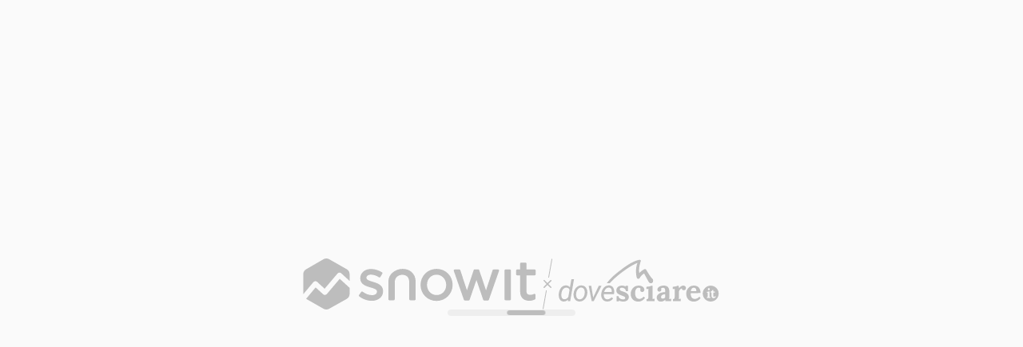

--- FILE ---
content_type: text/html
request_url: https://shop.dovesciare.it/skipass/ovindoli?zone=LNQOiY6n8l1bRr0j35Ee&location=ovindoli&locationName=Ovindoli&district=-KzUCy0xJNxa8WZWh8D9&dates%5B%5D=2024-08-21&dates_tab=dates&dateFrom=2024-08-21&dateTo=2024-08-21&productType=skipass
body_size: 12490
content:
<!doctype html>
<html lang="it" class="____rsbuild____">
  <head>
    <title>dovesciare</title>
    <meta id="__snowit__tenant" content="dovesciare" />
    <meta charset="UTF-8" />
<meta name="viewport" content="width=device-width, initial-scale=1.0" />
<meta http-equiv="cache-control" content="no-cache, must-revalidate, post-check=0, pre-check=0, no-store" />
<meta http-equiv="expires" content="0" />
<meta http-equiv="pragma" content="no-cache" />
<meta id="__snowit__tenant" content="dovesciare" />
<meta id="__snowit_language" content="it" />
<meta name="theme-color" content="#ffffff" />
<meta name="trustpilot-one-time-domain-verification-id" content="f291999c-53f7-4d74-9246-3c20bfd7a23b" />
<meta name="robots" content="noindex, nofollow" />
<meta property="og:type" content="website" />
<meta property="og:title" content="dovesciare" />
<meta property="og:image" itemprop="image" content="https://cdn.snowit.ski/web/splashscreens/dovesciare.png" />
    <link rel="canonical" href="https://shop.dovesciare.it/skipass/ovindoli" />
    <style type="text/css" __snowit_temp="true" >:root{--c-black:#000;--c-white:#fff;--c-body:var(--c-white);--c-bg:#fafafa;--c-bg-d:#f5f5f5;--c-bg-d2:#eee;--c-bg-d3:#e0e0e0;--c-bg-d4:#bdbdbd;--c-bg-overlay:#22222280;--c-text:#222;--c-text-l:#717171;--c-text-light:var(--c-white);--c-text-light-l:#ffffffbf;--c-text-inverse:var(--c-white);--c-text-inverse-l:#ffffffbf;--c-primary:#0694f9;--c-primary-l:#cdeafe;--c-primary-l2:#e6f4fe;--c-primary-d:#31358c;--c-facebook:#1877f2;--c-apple:#222;--c-google:#222;--c-instagram:#833ab4;--c-twitter:#1da1f2;--c-paypal:#005ea6;--c-paypal2:#ffc439;--c-booking:#273b7d;--c-amazon:#f90;--c-satispay:#ff3d00;--c-axepta:#00925c;--c-whatsapp:#25d366;--c-visa-yellow:#fcc015;--c-visa-blue:#1434cb;--c-error:#f44336;--c-error-d:#410804;--c-error-l:#feeae9;--c-info:#0065ff;--c-info-d:#002866;--c-info-l:#e5f0ff;--c-info-l2:#f5f9ff;--c-ok:#4caf50;--c-ok-d:#163317;--c-ok-l:#eaf6eb;--c-ok-l2:#4caf5006;--c-warning:#ffb300;--c-warning-d:#4d3600;--c-warning-l:#fff3cc;--c-warning-amber:var(--c-warning);--c-warning2:#ff5722;--c-item-hover:#bdbdbd33;--c-unknown:var(--c-bg-d4);--c-blue:#2196f3;--c-cyan:#00bcd4;--c-cyan-l:#00bcd426;--c-deep-orange:#ff5722;--c-deep-purple:#673ab7;--c-indigo:#3f51b5;--c-indigo-l:#3f51b526;--c-light-blue:#03a9f4;--c-light-green:#8bc34a;--c-light-green-l:#8bc34a26;--c-lime:#cddc39;--c-lime-l:#cddc3926;--c-orange:#ff9800;--c-orange-l:#ff980026;--c-purple:#9c27b0;--c-purple-l:#9c27b026;--c-teal:#009688;--c-teal-l:#00968826;--c-brown:#795548;--c-pink:#e91e63;--c-pink-l:#e91e6326;--c-gold:#d4af37;--c-silver:silver;--c-bronze:#b08d57;--c-btn-primary:var(--c-primary);--c-btn-text:var(--c-text);--c-btn-ok:var(--c-ok);--c-btn-error:var(--c-error);--c-btn-warning:var(--c-warning);--c-btn-info:var(--c-info);--c-btn-focus:var(--c-primary);--c-input:#484848;--c-input-hover:var(--c-text);--c-input-focus:var(--c-primary);--c-input-focus-l:var(--c-primary-l2);--c-input-bg:var(--c-body);--c-dropdown:var(--c-body);--c-modal-bg:var(--c-body);--c-icon:var(--c-text);--c-icon-bg:var(--c-white);--c-icon-bg-d2:var(--c-bg-d2);--c-icon-bg-d3:var(--c-bg-d3);--c-icon-bg-d4:var(--c-bg-d4);--c-icon-primary:var(--c-primary);--snowit-wg-c-bg:var(--lc-bg-input);--snowit-wg-c-border:var(--c-input);--snowit-wg-c-hover:var(--c-input-hover);--snowit-wg-c-primary-l:var(--c-primary-l2);--snowit-wg-c-primary:var(--c-primary);--snowit-wg-c-wrapper:var(--c-bg-d3);--snowit-wg-r-button:var(--s-us);--snowit-wg-r-input:var(--s-xxs);--snowit-wg-r-dropdown:var(--s-sm);--cg-1:linear-gradient(270deg,var(--c-primary)0%,var(--c-primary-d)100%);--cg-2:linear-gradient(-135deg,var(--c-primary)0%,var(--c-primary-d)100%);--sw-dp4:0 1px 3px 0 #00000021,0 0 0 0 #0000001c;--sw-dp8:0 3px 7px 0 #00000021,0 0 1px 0 #0000001c;--sw-dp16:0 6px 14px 0 #00000021,0 1px 3px 0 #0000001c;--sw-dp64:0 25px 57px 0 #00000038,0 4px 14px 0 #0000002e;--sw-text:0 1px 4px #1400051a;--sw-inset-top:inset 0 1px 0 0 var(--c-bg-d2);--sw-inset-top-xl:inset 0 .5rem 0 0 var(--c-bg-d2);--sw-inset-right:inset -1px 0 0 0 var(--c-bg-d2);--sw-inset-bottom:inset 0 -1px 0 0 var(--c-bg-d2);--sw-inset-bottom-xl:inset 0 -.5rem 0 0 var(--c-bg-d);--sw-inset-left:inset 1px 0 0 0 var(--c-bg-d2);--modal-overlay-rgb:34,34,34;--modal-overlay:rgb(var(--modal-overlay-rgb).5);--loader-overlay:#fafafabf;--w-max-content:75rem;--w-max-content-md:70rem;--w-max-content-sm:61rem;--w-max-content-xs:45rem;--s-uxxs:.125rem;--s-uxs:.25rem;--s-us:.375rem;--s-xxs:.5rem;--s-xs:.625rem;--s-sm:.75rem;--s-md:.875rem;--s-df:1rem;--s-lg:1.125rem;--s-xl:1.25rem;--s-xxl:1.5rem;--s-db:2rem;--s-big:2.5rem;--s-tr:3rem;--s-qr:4rem;--s-xbig:var(--s-tr);--s-inset:1.5rem;--z-index-0:0;--z-index-1:100;--z-index-2:200;--z-index-3:300;--z-index-4:400;--z-index-5:500;--z-index-6:600;--z-index-7:700;--z-index-8:800;--z-index-9:900;--z-index-10:1000;--z-index-top:9999}@media (width>=1440px){:root{--w-max-content:80rem}}:root{--transition-025:all .25s cubic-bezier(.215,.61,.355,1);--transition-035:all .35s cubic-bezier(.215,.61,.355,1);--transition-05:all .5s cubic-bezier(.215,.61,.355,1);--unicode-arrow-angle-right:"›";--unicode-arrow-right:"→";--unicode-bullet:"•";--unicode-colon:":";--unicode-asterisk:"*";--unicode-slash:"∕"}*,:before,:after{box-sizing:border-box;margin:0;padding:0}html,body{background:var(--c-body);font-family:var(--ff);font-weight:var(--fw-regular);font-size:var(--fs-default,16px);-webkit-font-smoothing:antialiased;-moz-osx-font-smoothing:grayscale;color:var(--c-text);margin:0;padding:0;line-height:1}body{overflow:hidden auto;overflow-y:overlay;-webkit-overflow-scrolling:touch}h1,h2,h3,h4,h5,h6,p,ul,ol,li{margin:0}ul,ol{list-style:none}a{color:inherit;cursor:pointer;text-decoration:none}a:focus{outline:none}::-webkit-scrollbar{background:0 0;width:.5rem;height:.5rem}::-webkit-scrollbar-thumb{background:#0000004d padding-box content-box;border:2px solid #0000;border-radius:.5rem}::-webkit-scrollbar-thumb:horizontal{background:#0000004d padding-box content-box;border:2px solid #0000;border-radius:.5rem}::-webkit-scrollbar-corner{background:0 0}::-webkit-scrollbar-track{background-color:#0000}::-webkit-scrollbar-track-piece{background-color:#0000}*{scrollbar-color:#0000004d #0000;scrollbar-width:thin;-webkit-tap-highlight-color:transparent}.src-web-Templates-SplashScreen-module__wrapper-NqiVKS{background:var(--c-bg);flex-direction:column;justify-content:center;align-items:center;gap:1.5rem;width:100vw;height:100vh;display:flex}.src-web-Templates-SplashScreen-module__fillWrapper-CsT8PI{background:var(--c-primary)}.src-web-Templates-SplashScreen-module__wrapLogo-W9Ww4r{max-width:fit-content;height:calc(var(--h-max)*1rem);align-items:center;display:flex}.src-web-Templates-SplashScreen-module__wrapLogo-W9Ww4r *{fill:var(--c-bg-d4)}.src-web-Templates-SplashScreen-module__logo-f5Xhcw{width:auto;height:100%;height:calc(var(--h-max)*1rem);max-height:calc(var(--h-max)*1rem)}.src-web-Templates-SplashScreen-module__logo-f5Xhcw *{fill:var(--c-bg-d4);-webkit-transition:var(--transition-025);transition:var(--transition-025)}.src-web-Templates-SplashScreen-module__fillLogo-ENVTyx *{fill:#fff}.src-web-Templates-SplashScreen-module__loader-Jec0qX{border:1px solid var(--c-bg-d2);border-radius:var(--s-xxs);background:var(--c-bg-d2);width:10rem;height:.5rem;display:block;position:relative;overflow:hidden}.src-web-Templates-SplashScreen-module__loader-Jec0qX:after{content:"";box-sizing:border-box;border-radius:var(--s-xxs);background:var(--c-bg-d4);width:3rem;height:100%;animation:2s linear infinite src-web-Templates-SplashScreen-module__anime-loader-c1nuAh;position:absolute;top:0;left:0}@keyframes src-web-Templates-SplashScreen-module__anime-loader-c1nuAh{0%{left:0;-ms-transform:translate(-100%);transform:translate(-100%)}to{left:100%;-ms-transform:translate(0%);transform:translate(0%)}}</style>
    
  <meta charset="UTF-8"><meta name="viewport" content="width=device-width, initial-scale=1.0"><script defer src="https://cdn.snowit.ski/web/dist/production/2026-01-13/7.11.0-52408/static/js/lib-react.9d0fd801.js"></script><script defer src="https://cdn.snowit.ski/web/dist/production/2026-01-13/7.11.0-52408/static/js/lib-router.2a2d071e.js"></script><script defer src="https://cdn.snowit.ski/web/dist/production/2026-01-13/7.11.0-52408/static/js/lib-axios.b5ecf784.js"></script><script defer src="https://cdn.snowit.ski/web/dist/production/2026-01-13/7.11.0-52408/static/js/977.324b1ae3.js"></script><script defer src="https://cdn.snowit.ski/web/dist/production/2026-01-13/7.11.0-52408/static/js/index.92d70785.js"></script><link href="https://cdn.snowit.ski/web/dist/production/2026-01-13/7.11.0-52408/static/css/977.955dea8d.css" rel="stylesheet"><link href="https://cdn.snowit.ski/web/dist/production/2026-01-13/7.11.0-52408/static/css/index.d113aebf.css" rel="stylesheet"></head>
  <body>
    <noscript> You need to enable JavaScript to run this app. </noscript>
    <div id="root" style="height: 100%"><div class="src-web-Templates-SplashScreen-module__wrapper-NqiVKS"><div class="src-web-Templates-SplashScreen-module__wrapLogo-W9Ww4r" style="--h-max: 4;"><svg viewBox="0 0 261 32" xmlns="http://www.w3.org/2000/svg" class="src-web-Templates-SplashScreen-module__logo-f5Xhcw"><defs><linearGradient id="c" x1="198.808" x2="213.07" gradientUnits="userSpaceOnUse" y1="6.367" y2="20.629"><stop offset="0%" stop-color="#4E8DD8"></stop><stop offset="77%" stop-color="#EE1745"></stop><stop offset="100%" stop-color="#EE1745"></stop></linearGradient></defs><path fill="#0694F9" fill-rule="evenodd" d="M16.501 31.487L22.027 28.385 27.374 25.388C28.562 24.727 29.215 23.562 29.215 22.252V18.415L23.044 12.762 14.968 22.292 14.967 22.292C14.949 22.313 14.93 22.334 14.911 22.355 14.306 22.997 13.288 23.033 12.637 22.435L7.969 18.144 1.998 25.307C2.03 25.326 2.062 25.345 2.095 25.363L7.464 28.425 12.833 31.486C14.007 32.172 15.365 32.168 16.501 31.487ZM.215 9.901C.215 9.901.214 22.396.215 22.453L6.575 14.824C7.139 14.147 8.151 14.05 8.836 14.607 8.862 14.627 8.886 14.649 8.91 14.67L8.912 14.669 13.588 18.967 21.661 9.44C22.232 8.767 23.247 8.677 23.929 9.241 23.963 9.269 23.995 9.299 24.027 9.329L29.215 14.083V9.877C29.215 8.53 28.585 7.37 27.421 6.739L21.96 3.627 16.501.511C15.365-.17 14.007-.173 12.833.513L7.532 3.587 2.049 6.764C.883 7.394.201 8.555.215 9.901ZM90.752 9.406C88.972 7.634 86.497 6.529 83.655 6.529 80.801 6.529 78.322 7.646 76.538 9.428 74.696 11.268 73.599 13.817 73.599 16.576V16.646C73.599 19.401 74.684 21.929 76.507 23.751 78.279 25.521 80.744 26.624 83.585 26.624 86.44 26.624 88.929 25.505 90.722 23.72 92.571 21.879 93.676 19.332 93.676 16.576V16.507C93.676 13.755 92.583 11.229 90.752 9.406ZM79.369 11.962C80.405 10.867 81.862 10.185 83.585 10.185 85.285 10.185 86.783 10.888 87.861 12.021 88.965 13.182 89.633 14.796 89.633 16.576V16.646C89.633 18.412 88.994 20.016 87.9 21.161 86.855 22.254 85.386 22.932 83.655 22.932 81.955 22.932 80.466 22.238 79.397 21.114 78.302 19.963 77.642 18.357 77.642 16.576V16.507C77.642 14.734 78.277 13.117 79.369 11.962ZM46.186 7.157C45.015 6.798 43.799 6.598 42.649 6.598 40.703 6.598 39.012 7.178 37.805 8.192 36.588 9.214 35.869 10.662 35.869 12.397V12.467C35.869 14.378 36.771 15.612 38.078 16.483L38.079 16.484 38.078 16.486C39.292 17.294 40.838 17.756 42.301 18.171L42.329 18.178C43.458 18.493 44.525 18.817 45.287 19.261 45.92 19.631 46.326 20.089 46.326 20.721V20.791C46.326 21.437 46.039 21.969 45.552 22.341 44.999 22.764 44.194 23.002 43.242 23.002 42.268 23.002 41.284 22.812 40.319 22.457 39.311 22.085 38.324 21.536 37.388 20.834 37.104 20.622 36.701 20.679 36.488 20.963L36.478 20.975 35.119 22.891C34.918 23.173 34.978 23.562 35.25 23.772 36.316 24.632 37.596 25.327 38.945 25.806 40.304 26.288 41.739 26.555 43.102 26.555 45.1 26.555 46.892 25.974 48.172 24.897 49.409 23.855 50.161 22.369 50.161 20.512V20.442C50.161 18.576 49.301 17.334 48.041 16.44 46.862 15.604 45.358 15.104 43.913 14.671L43.847 14.653 43.846 14.653C41.707 14.002 39.738 13.404 39.738 12.188V12.118C39.738 11.567 39.995 11.085 40.453 10.743 40.948 10.372 41.675 10.151 42.579 10.151 43.37 10.151 44.202 10.299 45.029 10.569 45.897 10.853 46.76 11.27 47.565 11.789 47.864 11.98 48.262 11.894 48.454 11.595L48.464 11.58 49.684 9.56C49.868 9.256 49.77 8.86 49.465 8.677L49.463 8.675C48.488 8.036 47.359 7.516 46.186 7.157ZM139.885 3.269C139.885 2.913 139.596 2.624 139.24 2.624H136.556C136.2 2.624 135.911 2.913 135.911 3.269V6.912H134.046C133.69 6.912 133.401 7.2 133.401 7.556V9.924C133.401 10.28 133.69 10.569 134.046 10.569H135.911V20.791C135.911 22.7 136.469 24.078 137.405 25.014 138.455 26.063 139.949 26.52 141.645 26.52 142.339 26.52 142.966 26.443 143.55 26.299 144.134 26.156 144.668 25.947 145.182 25.681 145.403 25.567 145.53 25.342 145.53 25.109H145.532V22.81C145.532 22.454 145.243 22.166 144.887 22.166 144.771 22.166 144.662 22.197 144.568 22.25 144.159 22.444 143.786 22.58 143.418 22.667 143.047 22.754 142.677 22.793 142.272 22.793 141.519 22.793 140.905 22.642 140.505 22.284 140.111 21.933 139.885 21.341 139.885 20.442V10.569H144.956C145.313 10.569 145.602 10.28 145.602 9.924V7.556C145.602 7.2 145.313 6.912 144.956 6.912H139.885V3.269ZM109.684 6.844V6.842H107.453C107.146 6.842 106.889 7.056 106.824 7.343L102.614 19.963 98.479 7.357C98.391 7.085 98.138 6.913 97.867 6.913V6.912H95.009C94.653 6.912 94.364 7.2 94.364 7.556 94.364 7.648 94.383 7.736 94.418 7.815L100.711 25.913C100.803 26.178 101.052 26.343 101.318 26.344V26.346H103.688C103.981 26.346 104.228 26.151 104.306 25.884L108.566 13.48 112.804 25.908C112.895 26.176 113.145 26.344 113.413 26.344V26.346H115.749C116.049 26.346 116.301 26.141 116.373 25.863L122.7 7.767C122.817 7.433 122.639 7.066 122.304 6.949 122.234 6.925 122.163 6.914 122.093 6.914V6.912H119.304C119.003 6.912 118.75 7.118 118.679 7.396L114.556 19.968 110.293 7.283C110.203 7.014 109.952 6.844 109.684 6.844ZM130.127 7.556C130.127 7.2 129.838 6.912 129.482 6.912H126.798C126.442 6.912 126.153 7.2 126.153 7.556V25.562C126.153 25.918 126.442 26.206 126.798 26.206H129.482C129.838 26.206 130.127 25.918 130.127 25.562V7.556ZM68.231 8.729C66.781 7.334 64.742 6.528 62.38 6.528 60.123 6.528 57.768 7.369 56.053 8.878 54.509 10.236 53.477 12.13 53.477 14.439V25.562C53.477 25.918 53.766 26.206 54.122 26.206H56.806C57.162 26.206 57.451 25.918 57.451 25.562 57.451 25.55 57.451 25.539 57.45 25.527 57.45 25.52 57.449 25.513 57.449 25.505L57.452 15.089C57.452 13.609 57.938 12.413 58.755 11.584 59.597 10.73 60.806 10.255 62.209 10.255 63.594 10.255 64.671 10.694 65.396 11.483 66.147 12.302 66.548 13.521 66.548 15.044V25.562C66.548 25.918 66.837 26.206 67.193 26.206H69.877C70.234 26.206 70.522 25.918 70.522 25.562V14.382C70.522 12.07 69.672 10.115 68.231 8.729Z"></path><path fill="#717171" fill-rule="evenodd" d="M155.557.199L156.049.286 153.984 12H153.476L155.557.199ZM152.065 20H152.573L150.492 31.8 150 31.713 152.065 20ZM155.401 18.389C155.547 18.243 155.547 18.005 155.401 17.859V17.859L153.554 16 155.414 14.141C155.56 13.995 155.561 13.757 155.414 13.611 155.268 13.464 155.03 13.464 154.884 13.611L153.024 15.47 151.165 13.596C151.018 13.45 150.781 13.45 150.634 13.596 150.488 13.742 150.488 13.98 150.634 14.126L152.495 16 150.635 17.858C150.489 18.005 150.489 18.242 150.635 18.389 150.781 18.535 151.019 18.535 151.165 18.389L153.025 16.529 154.871 18.389C155.017 18.536 155.255 18.536 155.401 18.389Z"></path><path fill="#4E8DD8" fill-rule="evenodd" d="M162.122 24.837C161.799 24.365 161.646 23.701 161.664 22.846 161.67 22.056 161.8 21.299 162.055 20.572 162.309 19.846 162.68 19.281 163.168 18.877 163.656 18.473 164.22 18.28 164.861 18.298 165.807 18.322 166.459 18.777 166.818 19.662L166.046 24.146C165.316 25.133 164.481 25.605 163.541 25.563 162.918 25.551 162.445 25.309 162.122 24.837ZM160.919 19.241C160.494 20.038 160.221 20.93 160.101 21.917 160.053 22.408 160.039 22.83 160.056 23.183 160.098 24.327 160.386 25.239 160.919 25.918 161.451 26.597 162.167 26.949 163.065 26.973 164.19 26.997 165.136 26.59 165.902 25.752L165.732 26.793H167.214L169.602 13H167.977L167.043 18.074C166.462 17.308 165.63 16.912 164.547 16.889 163.798 16.871 163.113 17.059 162.49 17.454 161.867 17.849 161.344 18.445 160.919 19.241ZM170.954 23.282C170.913 22.875 170.913 22.483 170.954 22.106L170.972 21.899C171.11 20.804 171.472 19.918 172.059 19.241 172.646 18.565 173.358 18.235 174.196 18.254 174.801 18.277 175.286 18.499 175.651 18.918 176.016 19.337 176.235 19.909 176.307 20.633 176.336 21.01 176.327 21.474 176.28 22.025 176.19 22.725 175.989 23.363 175.678 23.938 175.367 24.512 174.983 24.942 174.529 25.226 174.074 25.511 173.577 25.644 173.038 25.626 172.433 25.608 171.95 25.389 171.588 24.97 171.225 24.552 171.014 23.989 170.954 23.282ZM176.351 17.562C175.771 17.131 175.073 16.909 174.259 16.897 173.397 16.874 172.608 17.082 171.893 17.522 171.177 17.962 170.592 18.583 170.137 19.385 169.682 20.187 169.41 21.091 169.32 22.097 169.242 22.989 169.338 23.806 169.607 24.548 169.877 25.291 170.303 25.877 170.887 26.308 171.471 26.739 172.167 26.961 172.975 26.973 173.825 26.997 174.606 26.796 175.319 26.371 176.031 25.946 176.612 25.352 177.061 24.589 177.51 23.825 177.791 22.971 177.905 22.025L177.923 21.827C178.013 20.929 177.918 20.102 177.64 19.344 177.362 18.587 176.932 17.993 176.351 17.562ZM181.607 24.521L185.109 17.077H186.825L181.931 26.793H180.691L178.788 17.077H180.386L181.607 24.521ZM189.618 18.936C190.118 18.463 190.703 18.235 191.373 18.253 192.002 18.271 192.485 18.53 192.824 19.03 193.162 19.53 193.283 20.157 193.187 20.912L193.151 21.055 188.428 21.046C188.721 20.112 189.118 19.409 189.618 18.936ZM187.503 25.635C188.185 26.503 189.131 26.949 190.341 26.973 191.131 26.985 191.848 26.825 192.491 26.493 193.135 26.16 193.66 25.701 194.067 25.114L193.133 24.324C192.319 25.21 191.433 25.641 190.475 25.617 189.685 25.593 189.091 25.273 188.693 24.656 188.295 24.04 188.15 23.291 188.257 22.411H194.606L194.705 21.666C194.747 21.277 194.759 20.888 194.741 20.498 194.687 19.403 194.376 18.535 193.807 17.894 193.238 17.254 192.454 16.921 191.454 16.897 190.67 16.879 189.94 17.072 189.263 17.477 188.587 17.881 188.013 18.481 187.543 19.277 187.073 20.073 186.788 20.953 186.686 21.917L186.641 22.303C186.533 23.656 186.821 24.767 187.503 25.635Z"></path><path fill="#EE1745" fill-rule="evenodd" d="M218.983 14.525C219.05 14.341 219.084 14.142 219.084 13.927 219.084 13.713 219.048 13.511 218.978 13.321 218.908 13.131 218.808 12.966 218.68 12.825 218.551 12.684 218.4 12.574 218.225 12.495 218.051 12.415 217.862 12.375 217.66 12.375 217.464 12.375 217.28 12.415 217.109 12.495 216.937 12.574 216.786 12.684 216.654 12.825 216.522 12.966 216.418 13.131 216.342 13.321 216.265 13.511 216.227 13.713 216.227 13.927 216.227 14.142 216.262 14.341 216.333 14.525 216.403 14.708 216.503 14.871 216.631 15.011 216.76 15.152 216.914 15.263 217.095 15.342 217.276 15.422 217.473 15.461 217.688 15.461 217.896 15.461 218.087 15.422 218.262 15.342 218.436 15.263 218.583 15.152 218.702 15.011 218.822 14.871 218.915 14.708 218.983 14.525ZM218.804 24.032C218.807 23.903 218.808 23.793 218.808 23.701V17.133H217.789C217.721 17.195 217.615 17.259 217.472 17.325 217.328 17.39 217.138 17.451 216.902 17.507 216.666 17.563 216.382 17.61 216.048 17.647 215.714 17.684 215.33 17.703 214.895 17.703V19.117L216.218 19.062C216.187 19.344 216.167 19.632 216.158 19.926 216.149 20.22 216.144 20.48 216.144 20.706V23.829C216.144 24.081 216.135 24.309 216.117 24.514 216.098 24.719 216.053 24.895 215.979 25.042 215.906 25.189 215.794 25.302 215.644 25.382 215.494 25.461 215.287 25.501 215.024 25.501V26.723H219.956V25.29L218.735 25.345C218.747 25.204 218.758 25.056 218.767 24.9 218.776 24.744 218.784 24.592 218.79 24.445 218.796 24.298 218.8 24.16 218.804 24.032ZM197.433 23.618C197.457 23.906 197.549 24.176 197.708 24.427 197.867 24.678 198.076 24.895 198.333 25.079 198.59 25.263 198.892 25.407 199.237 25.511 199.583 25.615 199.956 25.667 200.354 25.667 200.507 25.667 200.661 25.648 200.817 25.612 200.974 25.575 201.113 25.518 201.235 25.442 201.358 25.365 201.457 25.269 201.534 25.152 201.61 25.036 201.649 24.895 201.649 24.73 201.649 24.552 201.601 24.401 201.507 24.275 201.411 24.15 201.272 24.033 201.088 23.926 200.905 23.819 200.676 23.713 200.404 23.609 200.132 23.505 199.818 23.383 199.463 23.242 199.071 23.089 198.676 22.931 198.278 22.769 197.88 22.607 197.518 22.409 197.194 22.176 196.869 21.944 196.604 21.657 196.399 21.317 196.194 20.978 196.091 20.554 196.091 20.045 196.091 19.684 196.16 19.323 196.298 18.961 196.436 18.6 196.649 18.275 196.937 17.988 197.224 17.7 197.592 17.466 198.039 17.285 198.486 17.105 199.019 17.014 199.637 17.014 199.809 17.014 199.994 17.026 200.193 17.051 200.392 17.075 200.592 17.114 200.795 17.165 200.997 17.218 201.193 17.284 201.382 17.363 201.572 17.443 201.744 17.538 201.897 17.648H201.915L201.888 17.115H203.321V20.44H202.108C202.053 20.116 201.95 19.823 201.8 19.563 201.65 19.303 201.462 19.082 201.235 18.902 201.009 18.721 200.75 18.582 200.459 18.484 200.168 18.386 199.854 18.337 199.518 18.337 199.358 18.337 199.204 18.355 199.054 18.392 198.904 18.429 198.771 18.487 198.654 18.566 198.538 18.646 198.446 18.749 198.379 18.874 198.311 19 198.278 19.154 198.278 19.338 198.278 19.558 198.336 19.741 198.452 19.884 198.569 20.029 198.731 20.152 198.939 20.257 199.147 20.361 199.39 20.457 199.669 20.546 199.948 20.635 200.249 20.734 200.574 20.844 201.052 21.01 201.493 21.19 201.897 21.386 202.301 21.582 202.65 21.81 202.944 22.071 203.238 22.331 203.469 22.628 203.638 22.962 203.806 23.295 203.89 23.683 203.89 24.124 203.89 24.614 203.794 25.041 203.601 25.405 203.408 25.769 203.152 26.071 202.834 26.31 202.515 26.549 202.151 26.728 201.741 26.847 201.33 26.967 200.905 27.026 200.464 27.026 200.194 27.026 199.925 27.008 199.656 26.971 199.386 26.934 199.129 26.884 198.884 26.82 198.639 26.755 198.414 26.677 198.209 26.585 198.003 26.493 197.828 26.392 197.681 26.282H197.662L197.727 26.852H196.294L196.22 23.618H197.433ZM211.055 19.779C211.055 19.669 211.074 19.535 211.11 19.379 211.147 19.223 211.205 19.084 211.285 18.961 211.217 18.839 211.13 18.738 211.023 18.658 210.916 18.579 210.802 18.514 210.683 18.465 210.564 18.416 210.444 18.383 210.325 18.364 210.206 18.346 210.1 18.337 210.008 18.337 209.689 18.337 209.399 18.409 209.135 18.553 208.872 18.697 208.644 18.911 208.451 19.196 208.258 19.48 208.108 19.831 208.001 20.247 207.894 20.664 207.84 21.144 207.84 21.689 207.84 22.167 207.885 22.626 207.973 23.067 208.062 23.508 208.208 23.897 208.41 24.234 208.612 24.571 208.878 24.84 209.209 25.042 209.54 25.244 209.947 25.345 210.431 25.345 210.682 25.345 210.934 25.31 211.188 25.24 211.442 25.169 211.686 25.071 211.919 24.946 212.151 24.82 212.373 24.669 212.585 24.491 212.796 24.313 212.984 24.117 213.149 23.903L214.013 24.739C213.67 25.211 213.318 25.595 212.957 25.892 212.595 26.189 212.231 26.422 211.864 26.59 211.496 26.758 211.132 26.873 210.77 26.934 210.409 26.995 210.057 27.026 209.714 27.026 209.077 27.026 208.479 26.919 207.918 26.705 207.358 26.49 206.868 26.178 206.449 25.768 206.029 25.358 205.697 24.855 205.452 24.261 205.207 23.667 205.085 22.988 205.085 22.222 205.085 21.518 205.204 20.849 205.443 20.215 205.682 19.581 206.015 19.029 206.444 18.557 206.873 18.086 207.387 17.711 207.987 17.432 208.587 17.153 209.252 17.014 209.981 17.014 210.574 17.014 211.098 17.087 211.551 17.234 212.004 17.381 212.382 17.574 212.686 17.813 212.989 18.052 213.217 18.326 213.37 18.635 213.523 18.945 213.6 19.264 213.6 19.595 213.6 19.785 213.57 19.966 213.512 20.137 213.454 20.308 213.368 20.459 213.255 20.587 213.142 20.716 213.003 20.817 212.837 20.89 212.672 20.964 212.485 21 212.277 21 212.044 21 211.851 20.961 211.698 20.881 211.545 20.801 211.419 20.702 211.321 20.582 211.224 20.463 211.155 20.332 211.115 20.188 211.075 20.044 211.055 19.907 211.055 19.779ZM226.607 22.387C226.252 22.424 225.918 22.489 225.606 22.581 225.293 22.673 225.022 22.795 224.793 22.945 224.563 23.096 224.382 23.275 224.251 23.484 224.119 23.693 224.053 23.933 224.053 24.203 224.059 24.381 224.093 24.532 224.154 24.654 224.215 24.777 224.293 24.879 224.388 24.959 224.483 25.039 224.593 25.097 224.719 25.134 224.844 25.171 224.975 25.189 225.11 25.189 225.403 25.189 225.676 25.128 225.927 25.005 226.178 24.882 226.402 24.713 226.598 24.498L226.607 22.387ZM221.784 19.494C221.784 19.127 221.887 18.79 222.092 18.484 222.297 18.177 222.579 17.916 222.937 17.698 223.295 17.481 223.716 17.312 224.2 17.193 224.684 17.073 225.201 17.014 225.752 17.014 226.304 17.014 226.795 17.084 227.227 17.225 227.658 17.366 228.023 17.583 228.32 17.877 228.617 18.171 228.844 18.545 229 18.998 229.156 19.451 229.234 19.99 229.234 20.615 229.234 20.933 229.232 21.213 229.229 21.455 229.226 21.697 229.225 21.93 229.225 22.153 229.225 22.377 229.223 22.611 229.22 22.856 229.217 23.101 229.215 23.383 229.215 23.701 229.215 23.793 229.214 23.903 229.211 24.032 229.208 24.16 229.205 24.298 229.202 24.445 229.198 24.592 229.193 24.744 229.183 24.9 229.174 25.056 229.163 25.204 229.151 25.345L230.364 25.29V26.723H226.809C226.784 26.545 226.768 26.397 226.758 26.277 226.749 26.158 226.741 26.019 226.735 25.86H226.717C226.288 26.288 225.841 26.59 225.376 26.764 224.91 26.939 224.43 27.026 223.934 27.026 223.53 27.026 223.168 26.963 222.85 26.838 222.531 26.713 222.263 26.536 222.046 26.31 221.829 26.083 221.662 25.818 221.545 25.515 221.429 25.212 221.371 24.88 221.371 24.519 221.371 24.121 221.441 23.762 221.582 23.444 221.723 23.125 221.918 22.841 222.165 22.589 222.414 22.338 222.706 22.121 223.043 21.937 223.38 21.754 223.742 21.601 224.131 21.478 224.52 21.356 224.926 21.261 225.348 21.193 225.771 21.126 226.193 21.083 226.616 21.065V20.082C226.616 19.831 226.594 19.6 226.552 19.388 226.509 19.177 226.435 18.995 226.331 18.842 226.227 18.689 226.089 18.569 225.918 18.484 225.746 18.398 225.532 18.358 225.275 18.364 225.018 18.377 224.779 18.429 224.558 18.52 224.338 18.612 224.148 18.741 223.989 18.906 224.087 19.01 224.15 19.13 224.177 19.264 224.205 19.399 224.218 19.512 224.218 19.604 224.218 19.739 224.194 19.875 224.145 20.013 224.096 20.151 224.019 20.276 223.915 20.39 223.811 20.503 223.68 20.596 223.52 20.67 223.361 20.743 223.171 20.78 222.951 20.78 222.767 20.774 222.602 20.736 222.455 20.665 222.308 20.595 222.185 20.503 222.088 20.39 221.989 20.276 221.914 20.143 221.862 19.99 221.81 19.837 221.784 19.672 221.784 19.494ZM238.599 17.106C238.4 17.045 238.19 17.014 237.97 17.014 237.645 17.014 237.345 17.074 237.07 17.193 236.794 17.312 236.541 17.459 236.312 17.634 236.082 17.808 235.88 17.997 235.705 18.199 235.531 18.401 235.382 18.585 235.26 18.75H235.232L235.15 17.133H234.222C234.155 17.196 234.049 17.259 233.905 17.325 233.761 17.39 233.571 17.451 233.336 17.507 233.1 17.563 232.815 17.61 232.481 17.647 232.147 17.684 231.763 17.703 231.329 17.703V19.117L232.651 19.062C232.621 19.344 232.601 19.624 232.592 19.903 232.582 20.182 232.578 20.434 232.578 20.661V23.83C232.578 24.081 232.569 24.309 232.55 24.514 232.532 24.719 232.486 24.895 232.412 25.042 232.339 25.189 232.227 25.302 232.077 25.382 231.927 25.462 231.72 25.501 231.457 25.501V26.723H236.39V25.29L235.168 25.345C235.18 25.204 235.191 25.056 235.2 24.9 235.209 24.744 235.217 24.592 235.223 24.445 235.229 24.298 235.234 24.16 235.237 24.032 235.24 23.903 235.242 23.793 235.242 23.701V20.633C235.297 20.462 235.389 20.269 235.517 20.054 235.646 19.84 235.794 19.64 235.963 19.453 236.131 19.266 236.312 19.11 236.505 18.984 236.697 18.859 236.889 18.796 237.079 18.796 237.097 19.016 237.148 19.197 237.23 19.338 237.313 19.479 237.411 19.591 237.524 19.673 237.637 19.756 237.762 19.814 237.896 19.848 238.031 19.882 238.163 19.898 238.291 19.898 238.53 19.898 238.733 19.857 238.902 19.774 239.07 19.692 239.207 19.586 239.311 19.457 239.415 19.329 239.491 19.186 239.54 19.03 239.589 18.874 239.614 18.722 239.614 18.575 239.614 18.3 239.569 18.064 239.481 17.868 239.392 17.672 239.272 17.512 239.122 17.386 238.972 17.261 238.798 17.167 238.599 17.106ZM244.599 18.337C244.323 18.337 244.077 18.389 243.859 18.493 243.642 18.597 243.454 18.741 243.295 18.925 243.135 19.108 243.005 19.33 242.904 19.591 242.803 19.851 242.731 20.137 242.688 20.449H246.151C246.139 20.064 246.093 19.736 246.013 19.467 245.934 19.197 245.825 18.978 245.687 18.81 245.55 18.641 245.389 18.52 245.205 18.447 245.021 18.373 244.819 18.337 244.599 18.337ZM248.751 21.662L242.569 21.772C242.569 22.287 242.616 22.763 242.711 23.201 242.806 23.638 242.958 24.015 243.166 24.33 243.374 24.646 243.647 24.894 243.983 25.074 244.32 25.255 244.734 25.345 245.223 25.345 245.413 25.345 245.625 25.321 245.857 25.272 246.09 25.223 246.327 25.143 246.569 25.033 246.811 24.923 247.054 24.777 247.299 24.597 247.544 24.416 247.774 24.194 247.988 23.931L248.833 24.73C248.497 25.214 248.138 25.606 247.759 25.906 247.379 26.206 246.998 26.438 246.615 26.604 246.232 26.769 245.856 26.881 245.485 26.939 245.115 26.997 244.77 27.026 244.452 27.026 243.76 27.026 243.129 26.91 242.56 26.677 241.99 26.445 241.5 26.111 241.09 25.676 240.68 25.241 240.363 24.718 240.139 24.105 239.916 23.493 239.804 22.804 239.804 22.038 239.804 21.377 239.916 20.745 240.139 20.142 240.363 19.539 240.68 19.004 241.09 18.539 241.5 18.073 241.995 17.703 242.574 17.427 243.152 17.152 243.797 17.014 244.507 17.014 244.856 17.014 245.204 17.045 245.55 17.106 245.895 17.167 246.226 17.27 246.542 17.414 246.857 17.558 247.151 17.746 247.424 17.978 247.696 18.211 247.93 18.499 248.126 18.842 248.322 19.185 248.477 19.589 248.59 20.054 248.703 20.52 248.757 21.056 248.751 21.662ZM257.502 24.727C257.635 24.672 257.775 24.586 257.921 24.469 258.066 24.352 258.212 24.186 258.358 23.972L257.971 23.613C257.896 23.721 257.822 23.807 257.749 23.871 257.676 23.935 257.607 23.984 257.543 24.017 257.48 24.05 257.422 24.071 257.372 24.082 257.321 24.092 257.279 24.097 257.245 24.097 257.143 24.097 257.06 24.075 256.996 24.029 256.933 23.983 256.883 23.923 256.848 23.849 256.813 23.775 256.789 23.691 256.778 23.599 256.766 23.506 256.76 23.413 256.76 23.319V23.207C256.76 23.143 256.761 23.036 256.762 22.886 256.763 22.736 256.765 22.537 256.766 22.288 256.767 22.039 256.769 21.725 256.772 21.347L257.792 21.327V20.71H256.772L256.776 19.706H256.186C256.155 19.807 256.106 19.917 256.039 20.034 255.973 20.151 255.892 20.259 255.797 20.358 255.702 20.457 255.594 20.54 255.475 20.606 255.355 20.673 255.226 20.707 255.088 20.71V21.378L255.635 21.37 255.623 23.3C255.623 23.522 255.641 23.714 255.678 23.877 255.714 24.04 255.764 24.178 255.828 24.293 255.892 24.408 255.965 24.501 256.047 24.572 256.129 24.644 256.216 24.699 256.309 24.738 256.401 24.777 256.495 24.804 256.59 24.818 256.685 24.833 256.777 24.84 256.866 24.84 256.939 24.84 257.03 24.835 257.139 24.824 257.249 24.814 257.37 24.781 257.502 24.727ZM252.805 24.711H254.903V24.101L254.383 24.125C254.388 24.065 254.393 24.002 254.397 23.935 254.401 23.869 254.404 23.805 254.407 23.742 254.409 23.679 254.411 23.621 254.413 23.566 254.414 23.511 254.414 23.465 254.414 23.425V20.632H253.981C253.952 20.658 253.907 20.685 253.846 20.713 253.785 20.741 253.704 20.767 253.604 20.791 253.503 20.814 253.382 20.834 253.24 20.85 253.098 20.866 252.935 20.874 252.75 20.874V21.476L253.313 21.452C253.3 21.572 253.291 21.695 253.287 21.82 253.283 21.945 253.281 22.055 253.281 22.152V23.48C253.281 23.587 253.277 23.684 253.27 23.771 253.262 23.858 253.242 23.933 253.211 23.996 253.18 24.058 253.132 24.107 253.068 24.141 253.004 24.174 252.917 24.191 252.805 24.191V24.711ZM253.498 18.799C253.442 18.859 253.398 18.93 253.365 19.01 253.333 19.091 253.316 19.177 253.316 19.268 253.316 19.359 253.332 19.444 253.361 19.522 253.391 19.6 253.434 19.669 253.488 19.729 253.543 19.789 253.609 19.836 253.686 19.87 253.763 19.904 253.846 19.921 253.938 19.921 254.026 19.921 254.108 19.904 254.182 19.87 254.256 19.836 254.319 19.789 254.37 19.729 254.42 19.669 254.46 19.6 254.489 19.522 254.517 19.444 254.532 19.359 254.532 19.268 254.532 19.177 254.517 19.091 254.487 19.01 254.457 18.93 254.414 18.859 254.36 18.799 254.305 18.739 254.241 18.692 254.166 18.658 254.092 18.625 254.012 18.608 253.926 18.608 253.843 18.608 253.765 18.625 253.692 18.658 253.619 18.692 253.554 18.739 253.498 18.799ZM250.141 22.022C250.141 19.271 252.371 17.04 255.122 17.04 257.874 17.04 260.105 19.271 260.105 22.022 260.105 24.774 257.874 27.004 255.122 27.004 252.371 27.004 250.141 24.774 250.141 22.022Z"></path><path fill="url(#c)" d="M210.131.948C205.71 1.689 199.121 7.023 199.121 7.023 194.429 10.46 191.719 13.284 190.15 15.452H192.061C194.728 12.272 199.891 8.449 199.891 8.449 205.924 3.957 209.076 2.887 209.076 2.887 209.376 2.787 209.19 3.058 209.19 3.058 207.807 6.809 208.662 11.116 208.662 11.116 208.876 12.614 209.547 12.714 209.547 12.714 210.488 12.913 210.759 12.186 210.759 12.186 211.358 10.903 213.241 9.533 213.241 9.533 213.483 9.262 213.569 9.605 213.569 9.605 216.35 14.896 216.649 15.024 216.649 15.024 216.949 15.324 217.334 15.424 217.448 15.452H217.733C218.817 15.367 219.002 14.411 219.002 14.411 219.245 13.398 218.689 12.842 218.689 12.842 217.163 11.231 215.095 7.622 215.095 7.622 214.524 6.367 213.754 6.709 213.754 6.709 211.914 7.494 210.574 9.063 210.574 9.063 210.431 9.177 210.417 8.934 210.417 8.934 209.846 5.825 211.344 1.789 211.344 1.789 211.543 1.019 211.044.891 210.631.876 210.374.876 210.131.948 210.131.948Z"></path></svg></div><div class="src-web-Templates-SplashScreen-module__loader-Jec0qX"></div></div></div>
  </body>
</html>
